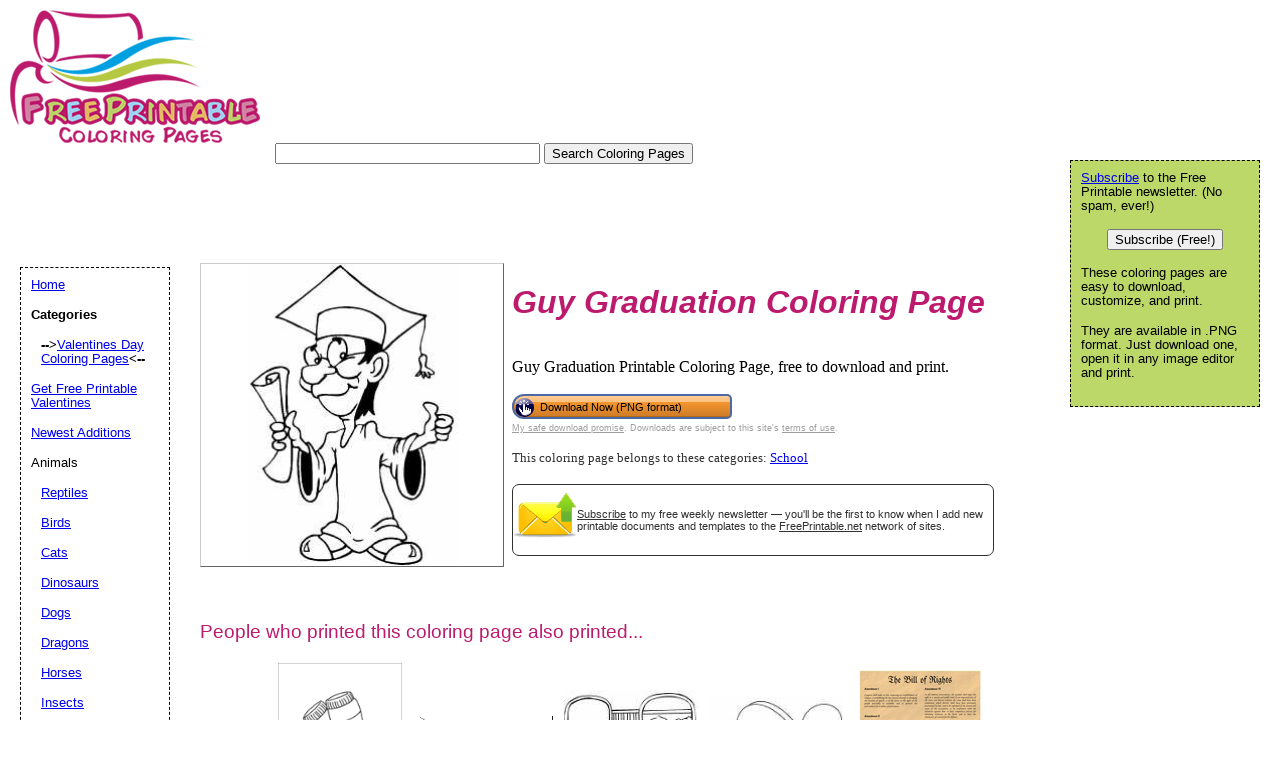

--- FILE ---
content_type: text/html; charset=UTF-8
request_url: https://www.freeprintablecoloringpages.net/showcover/School/Guy_Graduation
body_size: 12321
content:
<!DOCTYPE html PUBLIC "-//W3C//DTD HTML 4.01 Transitional//EN" "//www.w3.org/TR/html4/loose.dtd"><html><head><meta charset="UTF-8"/>
<script>var __ezHttpConsent={setByCat:function(src,tagType,attributes,category,force,customSetScriptFn=null){var setScript=function(){if(force||window.ezTcfConsent[category]){if(typeof customSetScriptFn==='function'){customSetScriptFn();}else{var scriptElement=document.createElement(tagType);scriptElement.src=src;attributes.forEach(function(attr){for(var key in attr){if(attr.hasOwnProperty(key)){scriptElement.setAttribute(key,attr[key]);}}});var firstScript=document.getElementsByTagName(tagType)[0];firstScript.parentNode.insertBefore(scriptElement,firstScript);}}};if(force||(window.ezTcfConsent&&window.ezTcfConsent.loaded)){setScript();}else if(typeof getEzConsentData==="function"){getEzConsentData().then(function(ezTcfConsent){if(ezTcfConsent&&ezTcfConsent.loaded){setScript();}else{console.error("cannot get ez consent data");force=true;setScript();}});}else{force=true;setScript();console.error("getEzConsentData is not a function");}},};</script>
<script>var ezTcfConsent=window.ezTcfConsent?window.ezTcfConsent:{loaded:false,store_info:false,develop_and_improve_services:false,measure_ad_performance:false,measure_content_performance:false,select_basic_ads:false,create_ad_profile:false,select_personalized_ads:false,create_content_profile:false,select_personalized_content:false,understand_audiences:false,use_limited_data_to_select_content:false,};function getEzConsentData(){return new Promise(function(resolve){document.addEventListener("ezConsentEvent",function(event){var ezTcfConsent=event.detail.ezTcfConsent;resolve(ezTcfConsent);});});}</script>
<script>if(typeof _setEzCookies!=='function'){function _setEzCookies(ezConsentData){var cookies=window.ezCookieQueue;for(var i=0;i<cookies.length;i++){var cookie=cookies[i];if(ezConsentData&&ezConsentData.loaded&&ezConsentData[cookie.tcfCategory]){document.cookie=cookie.name+"="+cookie.value;}}}}
window.ezCookieQueue=window.ezCookieQueue||[];if(typeof addEzCookies!=='function'){function addEzCookies(arr){window.ezCookieQueue=[...window.ezCookieQueue,...arr];}}
addEzCookies([{name:"ezoab_188396",value:"mod5; Path=/; Domain=freeprintablecoloringpages.net; Max-Age=7200",tcfCategory:"store_info",isEzoic:"true",},{name:"ezosuibasgeneris-1",value:"912d97df-41a3-48d9-7093-21e1a5155f4a; Path=/; Domain=freeprintablecoloringpages.net; Expires=Sat, 16 Jan 2027 06:17:48 UTC; Secure; SameSite=None",tcfCategory:"understand_audiences",isEzoic:"true",}]);if(window.ezTcfConsent&&window.ezTcfConsent.loaded){_setEzCookies(window.ezTcfConsent);}else if(typeof getEzConsentData==="function"){getEzConsentData().then(function(ezTcfConsent){if(ezTcfConsent&&ezTcfConsent.loaded){_setEzCookies(window.ezTcfConsent);}else{console.error("cannot get ez consent data");_setEzCookies(window.ezTcfConsent);}});}else{console.error("getEzConsentData is not a function");_setEzCookies(window.ezTcfConsent);}</script><script type="text/javascript" data-ezscrex='false' data-cfasync='false'>window._ezaq = Object.assign({"edge_cache_status":12,"edge_response_time":195,"url":"https://www.freeprintablecoloringpages.net/showcover/School/Guy_Graduation"}, typeof window._ezaq !== "undefined" ? window._ezaq : {});</script><script type="text/javascript" data-ezscrex='false' data-cfasync='false'>window._ezaq = Object.assign({"ab_test_id":"mod5"}, typeof window._ezaq !== "undefined" ? window._ezaq : {});window.__ez=window.__ez||{};window.__ez.tf={"NewBanger":"lazyload"};</script><script type="text/javascript" data-ezscrex='false' data-cfasync='false'>window.ezDisableAds = true;</script>
<script data-ezscrex='false' data-cfasync='false' data-pagespeed-no-defer>var __ez=__ez||{};__ez.stms=Date.now();__ez.evt={};__ez.script={};__ez.ck=__ez.ck||{};__ez.template={};__ez.template.isOrig=true;__ez.queue=__ez.queue||function(){var e=0,i=0,t=[],n=!1,o=[],r=[],s=!0,a=function(e,i,n,o,r,s,a){var l=arguments.length>7&&void 0!==arguments[7]?arguments[7]:window,d=this;this.name=e,this.funcName=i,this.parameters=null===n?null:w(n)?n:[n],this.isBlock=o,this.blockedBy=r,this.deleteWhenComplete=s,this.isError=!1,this.isComplete=!1,this.isInitialized=!1,this.proceedIfError=a,this.fWindow=l,this.isTimeDelay=!1,this.process=function(){f("... func = "+e),d.isInitialized=!0,d.isComplete=!0,f("... func.apply: "+e);var i=d.funcName.split("."),n=null,o=this.fWindow||window;i.length>3||(n=3===i.length?o[i[0]][i[1]][i[2]]:2===i.length?o[i[0]][i[1]]:o[d.funcName]),null!=n&&n.apply(null,this.parameters),!0===d.deleteWhenComplete&&delete t[e],!0===d.isBlock&&(f("----- F'D: "+d.name),m())}},l=function(e,i,t,n,o,r,s){var a=arguments.length>7&&void 0!==arguments[7]?arguments[7]:window,l=this;this.name=e,this.path=i,this.async=o,this.defer=r,this.isBlock=t,this.blockedBy=n,this.isInitialized=!1,this.isError=!1,this.isComplete=!1,this.proceedIfError=s,this.fWindow=a,this.isTimeDelay=!1,this.isPath=function(e){return"/"===e[0]&&"/"!==e[1]},this.getSrc=function(e){return void 0!==window.__ezScriptHost&&this.isPath(e)&&"banger.js"!==this.name?window.__ezScriptHost+e:e},this.process=function(){l.isInitialized=!0,f("... file = "+e);var i=this.fWindow?this.fWindow.document:document,t=i.createElement("script");t.src=this.getSrc(this.path),!0===o?t.async=!0:!0===r&&(t.defer=!0),t.onerror=function(){var e={url:window.location.href,name:l.name,path:l.path,user_agent:window.navigator.userAgent};"undefined"!=typeof _ezaq&&(e.pageview_id=_ezaq.page_view_id);var i=encodeURIComponent(JSON.stringify(e)),t=new XMLHttpRequest;t.open("GET","//g.ezoic.net/ezqlog?d="+i,!0),t.send(),f("----- ERR'D: "+l.name),l.isError=!0,!0===l.isBlock&&m()},t.onreadystatechange=t.onload=function(){var e=t.readyState;f("----- F'D: "+l.name),e&&!/loaded|complete/.test(e)||(l.isComplete=!0,!0===l.isBlock&&m())},i.getElementsByTagName("head")[0].appendChild(t)}},d=function(e,i){this.name=e,this.path="",this.async=!1,this.defer=!1,this.isBlock=!1,this.blockedBy=[],this.isInitialized=!0,this.isError=!1,this.isComplete=i,this.proceedIfError=!1,this.isTimeDelay=!1,this.process=function(){}};function c(e,i,n,s,a,d,c,u,f){var m=new l(e,i,n,s,a,d,c,f);!0===u?o[e]=m:r[e]=m,t[e]=m,h(m)}function h(e){!0!==u(e)&&0!=s&&e.process()}function u(e){if(!0===e.isTimeDelay&&!1===n)return f(e.name+" blocked = TIME DELAY!"),!0;if(w(e.blockedBy))for(var i=0;i<e.blockedBy.length;i++){var o=e.blockedBy[i];if(!1===t.hasOwnProperty(o))return f(e.name+" blocked = "+o),!0;if(!0===e.proceedIfError&&!0===t[o].isError)return!1;if(!1===t[o].isComplete)return f(e.name+" blocked = "+o),!0}return!1}function f(e){var i=window.location.href,t=new RegExp("[?&]ezq=([^&#]*)","i").exec(i);"1"===(t?t[1]:null)&&console.debug(e)}function m(){++e>200||(f("let's go"),p(o),p(r))}function p(e){for(var i in e)if(!1!==e.hasOwnProperty(i)){var t=e[i];!0===t.isComplete||u(t)||!0===t.isInitialized||!0===t.isError?!0===t.isError?f(t.name+": error"):!0===t.isComplete?f(t.name+": complete already"):!0===t.isInitialized&&f(t.name+": initialized already"):t.process()}}function w(e){return"[object Array]"==Object.prototype.toString.call(e)}return window.addEventListener("load",(function(){setTimeout((function(){n=!0,f("TDELAY -----"),m()}),5e3)}),!1),{addFile:c,addFileOnce:function(e,i,n,o,r,s,a,l,d){t[e]||c(e,i,n,o,r,s,a,l,d)},addDelayFile:function(e,i){var n=new l(e,i,!1,[],!1,!1,!0);n.isTimeDelay=!0,f(e+" ...  FILE! TDELAY"),r[e]=n,t[e]=n,h(n)},addFunc:function(e,n,s,l,d,c,u,f,m,p){!0===c&&(e=e+"_"+i++);var w=new a(e,n,s,l,d,u,f,p);!0===m?o[e]=w:r[e]=w,t[e]=w,h(w)},addDelayFunc:function(e,i,n){var o=new a(e,i,n,!1,[],!0,!0);o.isTimeDelay=!0,f(e+" ...  FUNCTION! TDELAY"),r[e]=o,t[e]=o,h(o)},items:t,processAll:m,setallowLoad:function(e){s=e},markLoaded:function(e){if(e&&0!==e.length){if(e in t){var i=t[e];!0===i.isComplete?f(i.name+" "+e+": error loaded duplicate"):(i.isComplete=!0,i.isInitialized=!0)}else t[e]=new d(e,!0);f("markLoaded dummyfile: "+t[e].name)}},logWhatsBlocked:function(){for(var e in t)!1!==t.hasOwnProperty(e)&&u(t[e])}}}();__ez.evt.add=function(e,t,n){e.addEventListener?e.addEventListener(t,n,!1):e.attachEvent?e.attachEvent("on"+t,n):e["on"+t]=n()},__ez.evt.remove=function(e,t,n){e.removeEventListener?e.removeEventListener(t,n,!1):e.detachEvent?e.detachEvent("on"+t,n):delete e["on"+t]};__ez.script.add=function(e){var t=document.createElement("script");t.src=e,t.async=!0,t.type="text/javascript",document.getElementsByTagName("head")[0].appendChild(t)};__ez.dot=__ez.dot||{};__ez.queue.addFileOnce('/detroitchicago/boise.js', '/detroitchicago/boise.js?gcb=195-0&cb=5', true, [], true, false, true, false);__ez.queue.addFileOnce('/parsonsmaize/abilene.js', '/parsonsmaize/abilene.js?gcb=195-0&cb=b20dfef28c', true, [], true, false, true, false);__ez.queue.addFileOnce('/parsonsmaize/mulvane.js', '/parsonsmaize/mulvane.js?gcb=195-0&cb=e75e48eec0', true, ['/parsonsmaize/abilene.js'], true, false, true, false);__ez.queue.addFileOnce('/detroitchicago/birmingham.js', '/detroitchicago/birmingham.js?gcb=195-0&cb=539c47377c', true, ['/parsonsmaize/abilene.js'], true, false, true, false);</script>
<script data-ezscrex="false" type="text/javascript" data-cfasync="false">window._ezaq = Object.assign({"ad_cache_level":0,"adpicker_placement_cnt":0,"ai_placeholder_cache_level":0,"ai_placeholder_placement_cnt":-1,"domain":"freeprintablecoloringpages.net","domain_id":188396,"ezcache_level":1,"ezcache_skip_code":0,"has_bad_image":0,"has_bad_words":0,"is_sitespeed":0,"lt_cache_level":0,"response_size":35898,"response_size_orig":30123,"response_time_orig":186,"template_id":5,"url":"https://www.freeprintablecoloringpages.net/showcover/School/Guy_Graduation","word_count":0,"worst_bad_word_level":0}, typeof window._ezaq !== "undefined" ? window._ezaq : {});__ez.queue.markLoaded('ezaqBaseReady');</script>
<script type='text/javascript' data-ezscrex='false' data-cfasync='false'>
window.ezAnalyticsStatic = true;

function analyticsAddScript(script) {
	var ezDynamic = document.createElement('script');
	ezDynamic.type = 'text/javascript';
	ezDynamic.innerHTML = script;
	document.head.appendChild(ezDynamic);
}
function getCookiesWithPrefix() {
    var allCookies = document.cookie.split(';');
    var cookiesWithPrefix = {};

    for (var i = 0; i < allCookies.length; i++) {
        var cookie = allCookies[i].trim();

        for (var j = 0; j < arguments.length; j++) {
            var prefix = arguments[j];
            if (cookie.indexOf(prefix) === 0) {
                var cookieParts = cookie.split('=');
                var cookieName = cookieParts[0];
                var cookieValue = cookieParts.slice(1).join('=');
                cookiesWithPrefix[cookieName] = decodeURIComponent(cookieValue);
                break; // Once matched, no need to check other prefixes
            }
        }
    }

    return cookiesWithPrefix;
}
function productAnalytics() {
	var d = {"pr":[6],"omd5":"d9ae253947d9fe3785af40eda4454b54","nar":"risk score"};
	d.u = _ezaq.url;
	d.p = _ezaq.page_view_id;
	d.v = _ezaq.visit_uuid;
	d.ab = _ezaq.ab_test_id;
	d.e = JSON.stringify(_ezaq);
	d.ref = document.referrer;
	d.c = getCookiesWithPrefix('active_template', 'ez', 'lp_');
	if(typeof ez_utmParams !== 'undefined') {
		d.utm = ez_utmParams;
	}

	var dataText = JSON.stringify(d);
	var xhr = new XMLHttpRequest();
	xhr.open('POST','/ezais/analytics?cb=1', true);
	xhr.onload = function () {
		if (xhr.status!=200) {
            return;
		}

        if(document.readyState !== 'loading') {
            analyticsAddScript(xhr.response);
            return;
        }

        var eventFunc = function() {
            if(document.readyState === 'loading') {
                return;
            }
            document.removeEventListener('readystatechange', eventFunc, false);
            analyticsAddScript(xhr.response);
        };

        document.addEventListener('readystatechange', eventFunc, false);
	};
	xhr.setRequestHeader('Content-Type','text/plain');
	xhr.send(dataText);
}
__ez.queue.addFunc("productAnalytics", "productAnalytics", null, true, ['ezaqBaseReady'], false, false, false, true);
</script><base href="https://www.freeprintablecoloringpages.net/showcover/School/Guy_Graduation"/>



	<link rel="canonical" href="https://www.FreePrintableColoringPages.net/showcover/School/Guy_Graduation"/>

	<link rel="media:thumbnail" href="//www.FreePrintableColoringPages.net/thumbs/School/Guy_Graduation.png"/>
<!--
<PageMap>
<DataObject type="document">
		<Attribute name="title">Guy Graduation</Attribute>
    <Attribute name="pngimage">//www.freeprintable.net/png_icon.gif</Attribute>
    <Attribute name="description">Guy Graduation Printable Coloring Page, free to download and print.</Attribute>
	</DataObject>
 <DataObject type="thumbnail">
    <Attribute name="src" value="//www.FreePrintableColoringPages.net/thumbs/School/Guy_Graduation.png" />
    <Attribute name="height" value="150" />
    <Attribute name="width" value="150" />
 </DataObject>
</PageMap> 
 -->



	<title>Guy Graduation Coloring Page</title>
	<meta name="resource-type" content="document"/>
	<meta name="description" content="Guy Graduation Printable Coloring Page, free to download and print."/>
	<meta name="keywords" content="Guy Graduation Free Printable coloring pages, printable coloring pages, free coloring pages, holiday coloring pages, .PNG"/>
<meta property="og:title" content="Guy Graduation coloring page"/>
<meta property="og:type" content="product"/>
<meta property="og:url" content="//www.FreePrintableColoringPages.net/showcover/School/Guy_Graduation"/>
<meta property="og:image" content="//www.FreePrintableColoringPages.net/samples/School/Guy_Graduation.png"/>
<meta property="og:site_name" content="FreePrintableColoringPages.net"/>
<meta property="fb:admins" content="savetz"/>	
		<script data-ad-client="ca-pub-0754410284344153" async="" src="https://pagead2.googlesyndication.com/pagead/js/adsbygoogle.js"></script>
		<script>
  var googletag = googletag || {};
  googletag.cmd = googletag.cmd || [];
</script>
		
<script type="text/javascript">
googletag.cmd.push(function() {
googletag.defineSlot('/1005945/coloringpages-inside', [728, 90], 'div-gpt-ad-1345835815418-5').addService(googletag.pubads());
googletag.defineSlot('/1005945/coloringpages-inside-lowerleaderboard', [728, 90], 'div-gpt-ad-1348251230938-20').addService(googletag.pubads());
googletag.pubads().enableSingleRequest();
googletag.enableServices();
});
</script>
	<link rel="stylesheet" type="text/css" href="//www.FreePrintableColoringPages.net/style.css"/>
	<link rel="stylesheet" type="text/css" href="//www.FreePrintableColoringPages.net/logo_ad_style.css"/>


	<script language="JavaScript"><!--
	function win(fileName) {
		 myFloater = window.open('','myWindow','scrollbars=yes,status=no,width=500,height=300')
		 myFloater.location.href = fileName;
	}
	//--></script>
<script type='text/javascript'>
var ezoTemplate = 'orig_site';
var ezouid = '1';
var ezoFormfactor = '1';
</script><script data-ezscrex="false" type='text/javascript'>
var soc_app_id = '0';
var did = 188396;
var ezdomain = 'freeprintablecoloringpages.net';
var ezoicSearchable = 1;
</script></head>

<body>

	<div id="logo-header"><a href="//www.FreePrintableColoringPages.net/">
<img src="//www.freeprintablecoloringpages.net/Logo_250.gif" border="0" alt="Free Printable Coloring Pages" width="250" height="133"/>
	</a>

<form action="//www.FreePrintableColoringPages.net/search.php" id="cse-search-box">
  <div>
    <input type="text" name="q" size="31"/>
    <input type="submit" value="Search Coloring Pages"/>
  </div>
</form>
<div style="position: relative;  left:10px;">
<!-- Ezoic - top_of_page - top_of_page --><div id="ezoic-pub-ad-placeholder-101"><ins class="adsbygoogle" style="display:inline-block;width:728px;height:90px" data-ad-client="ca-pub-0754410284344153" data-ad-slot="1605820446"></ins>
	 <script>
(adsbygoogle = window.adsbygoogle || []).push({});
</script>
</div><!-- End Ezoic - top_of_page - top_of_page --></div>
</div>
	





	<div id="center">
			
	<div id="left-wrapper" style="display: table-cell;">
<div id="left">
<div class="samplecover"><img name="samplecoverimg" id="samplecoverimg" data-pin-description="Guy Graduation Printable Coloring Page, free to download and print." src="//www.freeprintablecoloringpages.net/samples/School/Guy_Graduation.png" width="300" height="300" alt="Guy Graduation coloring page" border="0"/></div>			</div>
</div>
<div id="right-wrapper" style="display: table-cell;">
<div id="right">
		<h1><em>Guy Graduation Coloring Page</em></h1>Guy Graduation Printable Coloring Page, free to download and print.<br/><br/><form action="//www.freeprintablecoloringpages.net/click2.php" method="post"><input type="hidden" name="image_name" value="Guy_Graduation"/><input type="hidden" name="category_name" value="School"/><button class="downloadbutton" type="submit" name="png" value="Download Now (PNG format)"><img src="//www.freeprintable.net/images/whitehandclick.png" width="20" height="20" border="0"/><span>Download Now (PNG format)</span></button></form><br style="line-height:4px;"/>
<div class="graytext"><a class="graytext" href="javascript:win(&#39;//www.freeprintable.net/safe_download.php&#39;)">My safe download promise</a>. Downloads are subject to this site&#39;s <a class="graytext" href="javascript:win(&#39;//www.freeprintable.net/terms.php?s=FreePrintableColoringPages.net&#39;)">terms of use</a>.</div><br/>

<div>
<div class="darkgraytext cathighlighttext">This coloring page belongs to these categories: <a href="//www.freeprintablecoloringpages.net/category/School">School</a></div>
</div>
<br/>

  <div name="newslettersignupdiv" id="newslettersignupdiv" style="display: table;">
  <a href="#" onclick="load_aweber_on_click(); allowAweberCookie(); return false;" style="text-decoration: none">
  <div style="vertical-align:middle; display: table-cell;">  
<img style="vertical-align: middle;" src="//www.freeprintable.net/images/email-icon2.png" border="0" width="64" height="64"/>
</div>
</a>
<span class="darkgraytext" style="display: table-cell;"><a href="#" onclick="load_aweber_on_click(); allowAweberCookie(); return false;">Subscribe</a> to my free weekly newsletter — you&#39;ll be the first to know when I add new printable documents and templates to the <a rel="nofollow" href="//www.freeprintable.net">FreePrintable.net</a> network of sites.</span>
</div>

  </div>
</div>
<br clear="all"/>
<script language="JavaScript">
var total_related=14;
</script>
<br/><p class="related_download_text">People who printed this coloring page also printed...</p>  <div style="display: table; margin-left: auto; margin-right: auto;">
<div id="leftscrollbutton" style="display: table-cell; vertical-align: middle;" onclick="scrollDivLeft(&#39;related-outer&#39;, this);"><div class="scrollbuttons"></div></div>

  <div id="related-outer"><div id="related-inner" style="width: 725px;"><div class="scroll_item" id="scroll_item_1"><a rel="nofollow" href="//www.FreePrintableColoringPages.net/showcover/Household_And_Furniture/Bunny_Socks"><div class="scroll_image"><div class="scroll_imageimg"><img nopin="nopin" border="0" src="//www.FreePrintableColoringPages.net/thumbs/Household_And_Furniture/Bunny_Socks.png" width="124" height="175"/></div></div><div class="scroll_text">Bunny Socks</div></a></div><div class="scroll_item" id="scroll_item_2"><a rel="nofollow" href="//www.FreePrintableColoringPages.net/showcover/World_Flags/Philippines_Flag"><div class="scroll_image"><div class="scroll_imageimg"><img nopin="nopin" border="0" src="//www.FreePrintableColoringPages.net/thumbs/World_Flags/Philippines_Flag.png" width="135" height="68"/></div></div><div class="scroll_text">Philippines Flag</div></a></div><div class="scroll_item" id="scroll_item_3"><a rel="nofollow" href="//www.FreeColoringSheets.net/view/Occasions/Crib"><div class="scroll_image"><div class="scroll_imageimg"><img nopin="nopin" border="0" src="//www.FreeColoringSheets.net/thumbs/Occasions/Crib.png" width="135" height="135"/></div></div><div class="scroll_text">Crib</div></a></div><div class="scroll_item" id="scroll_item_4"><a rel="nofollow" href="//www.FreeColoringSheets.net/view/Occasions/Pacifier"><div class="scroll_image"><div class="scroll_imageimg"><img nopin="nopin" border="0" src="//www.FreeColoringSheets.net/thumbs/Occasions/Pacifier.png" width="135" height="135"/></div></div><div class="scroll_text">Pacifier</div></a></div><div class="scroll_item" id="scroll_item_5"><a rel="nofollow" href="//www.PrintableConstitution.com/preview/The_Bill_Of_Rights_Parchment"><div class="scroll_image"><div class="scroll_imageimg"><img nopin="nopin" border="0" src="//www.PrintableConstitution.com/thumbs/The_Bill_Of_Rights_Parchment.png" width="128" height="165"/></div></div><div class="scroll_text">Bill Of Rights Parchment</div></a></div></div></div>  <div id="rightscrollbutton" style="display: table-cell; vertical-align: middle;" onclick="scrollDivRight(&#39;related-outer&#39;, this);"><div class="scrollbuttons"></div></div>
  </div>
  
<br clear="all"/><br/>
 <div class="dpfad" style="width:300px;">
<div id="lower_inside_ad_div">
<!-- Ezoic - under_first_paragraph - under_first_paragraph --><div id="ezoic-pub-ad-placeholder-102"></div><!-- End Ezoic - under_first_paragraph - under_first_paragraph --></div>
</div>
<!-- EZOIC_REMOVE_BEGIN -->
<script>
var showing_lazy_ad=false;
function fp_lazy_load_ad(sticky_below_id)
{
	if (showing_lazy_ad!=true)
	{
		var footer_div=  document.getElementById('newfooter');
		if (footer_div==null)
		{
			var footer_div=  document.getElementById('footer');
			if (footer_div==null)
			{
				var footer_div=  document.getElementById(sticky_below_id);	
			}
		}
	var stop=footer_div.offsetTop;

		var scrollBottom = ((window.pageYOffset !== undefined) ? window.pageYOffset : (document.documentElement || document.body.parentNode || document.body).scrollTop)+window.innerHeight;


		if (scrollBottom >= stop-20) 
		{
			var dfpdiv = document.createElement('ins');
			dfpdiv.className = "adsbygoogle";
			

			
			if (window.innerWidth >=1366 || window.outerWidth >=1366) 
			{
				dfpdiv.setAttribute("style", "display:inline-block;width:970px;height:250px;");
				dfpdiv.setAttribute("data-ad-slot","3596390045");

			}
			else
			{
				dfpdiv.setAttribute("style", "display:block;");
				dfpdiv.setAttribute("data-ad-format","auto");
				dfpdiv.setAttribute("data-ad-slot","6549856447");
				
			}
			dfpdiv.setAttribute("data-ad-client","ca-pub-0754410284344153");

			document.getElementById(sticky_below_id).appendChild(dfpdiv);

		(adsbygoogle = window.adsbygoogle || []).push({});
		showing_lazy_ad=true;
			
		}
	}
}
window.addEventListener("load", function(){fp_lazy_load_ad("ezoic-pub-ad-placeholder-102");});
window.addEventListener('scroll', function(){fp_lazy_load_ad("ezoic-pub-ad-placeholder-102");});
</script>
	<!-- EZOIC_REMOVE_END -->
			
	
</div>
<br/>
<br/><p id="newfooter">Copyright © 2006-2026 by <a href="//www.savetzpublishing.com/">Savetz Publishing</a>, Inc.
<a rel="nofollow" href="//www.savetzpublishing.com/privacy_policy.php">Privacy Policy</a>.
<a rel="nofollow" href="//www.savetzpublishing.com/contact.php">Contact us</a>. 
</p>


<div id="navright">

<p><a href="#" onclick="load_aweber_on_click(); allowAweberCookie(); return false;">Subscribe</a> to the Free Printable newsletter. (No spam, ever!)

</p><center><button name="submit" value="Subscribe (Free!)" onclick="load_aweber_on_click(); allowAweberCookie(); return false;">Subscribe (Free!)</button></center>
<p></p>


<p>These coloring pages are easy to download, customize, and print.</p>
	<p>They are available in .PNG format. Just download one, open it in any image editor and print.</p>			
		</div>

		<div id="navleft">
			<p><a href="//www.FreePrintableColoringPages.net/">Home</a><br/>
			</p><p><b>Categories</b></p>

			<p>
			</p><p style="margin-left:10px"><b>--&gt;</b><a href="//www.FreePrintableColoringPages.net/category/Valentines_Day">Valentines Day Coloring Pages</a><b>&lt;--</b></p><p><a href="http://www.freeprintablevalentines.net">Get Free Printable Valentines</a></p><p><a href="//www.FreePrintableColoringPages.net/category/Newest_Additions">Newest Additions</a></p><p>Animals</p><p style="margin-left:10px"><a href="//www.FreePrintableColoringPages.net/category/Reptiles">Reptiles</a></p><p style="margin-left:10px"><a href="//www.FreePrintableColoringPages.net/category/Birds">Birds</a></p><p style="margin-left:10px"><a href="//www.FreePrintableColoringPages.net/category/Cats">Cats</a></p><p style="margin-left:10px"><a href="//www.FreePrintableColoringPages.net/category/Dinosaurs">Dinosaurs</a></p><p style="margin-left:10px"><a href="//www.FreePrintableColoringPages.net/category/Dogs">Dogs</a></p><p style="margin-left:10px"><a href="//www.FreePrintableColoringPages.net/category/Dragons">Dragons</a></p><p style="margin-left:10px"><a href="//www.FreePrintableColoringPages.net/category/Horses">Horses</a></p><p style="margin-left:10px"><a href="//www.FreePrintableColoringPages.net/category/Insects">Insects</a></p><p style="margin-left:10px"><a href="//www.FreePrintableColoringPages.net/category/Other_Animals">Other Animals</a></p><p><a href="//www.FreePrintableColoringPages.net/category/Abstract">Abstract</a></p><p><a href="//www.FreePrintableColoringPages.net/category/Bible_Stories">Bible Stories</a></p><p><a href="//www.FreePrintableColoringPages.net/category/Birthday">Birthday</a></p><p><a href="//www.FreePrintableColoringPages.net/category/Circus_And_Carnival">Circus And Carnival</a></p><p><a href="//www.FreePrintableColoringPages.net/category/Color_by_Number">Color by Number</a></p><p><a href="//www.FreePrintableColoringPages.net/category/Construction">Construction</a></p><p><a href="//www.FreePrintableColoringPages.net/category/Dance">Dance</a></p><p><a href="//www.FreePrintableColoringPages.net/category/Fairies">Fairies</a></p><p><a href="//www.FreePrintableColoringPages.net/category/Fantasy_And_Medieval">Fantasy And Medieval</a></p><p><a href="//www.FreePrintableColoringPages.net/category/Stone_Age">Stone Age</a></p><p><a href="//www.FreePrintableColoringPages.net/category/Fashion">Fashion</a></p><p><a href="//www.FreePrintableColoringPages.net/category/Food">Food</a></p><p><a href="//www.FreePrintableColoringPages.net/category/Gardening">Gardening</a></p><p><a href="//www.FreePrintableColoringPages.net/category/Hearts">Hearts</a></p><p><a href="//www.FreePrintableColoringPages.net/category/At_The_Doctor">At The Doctor</a></p><p><a href="//www.FreePrintableColoringPages.net/category/In_The_Kitchen">In The Kitchen</a></p><p><a href="//www.FreePrintableColoringPages.net/category/Office_And_Technology">Office And Technology</a></p><p><a href="//www.FreePrintableColoringPages.net/category/In_The_Ocean">In The Ocean</a></p><p><a href="//www.FreePrintableColoringPages.net/category/Landscapes">Landscapes</a></p><p><a href="//www.FreePrintableColoringPages.net/category/Household_And_Furniture">Household And Furniture</a></p><p>Letters and Numbers</p><p style="margin-left:10px"><a href="//www.FreePrintableColoringPages.net/category/Alphabet">Alphabet</a></p><p style="margin-left:10px"><a href="//www.FreePrintableColoringPages.net/category/Numbers">Numbers</a></p><p style="margin-left:10px"><a href="//www.FreePrintableColoringPages.net/category/Illuminated_Letters">Illuminated Letters</a></p><p style="margin-left:10px"><a href="//www.FreePrintableColoringPages.net/category/Illuminated_Numbers">Illuminated Numbers</a></p><p style="margin-left:10px"><a href="//www.FreePrintableColoringPages.net/category/A_is_for_Apple">A is for Apple</a></p><p><a href="//www.FreePrintableColoringPages.net/category/Magic">Magic</a></p><p><a href="//www.FreePrintableColoringPages.net/category/Military">Military</a></p><p><a href="//www.FreePrintableColoringPages.net/category/Music">Music</a></p><p><a href="//www.FreePrintableColoringPages.net/category/Old_West">Old West</a></p><p><a href="//www.FreePrintableColoringPages.net/category/On_The_Farm">On The Farm</a></p><p><a href="//www.FreePrintableColoringPages.net/category/Outdoor_Recreation">Outdoor Recreation</a></p><p>Outer Space</p><p style="margin-left:10px"><a href="//www.FreePrintableColoringPages.net/category/Planets">Planets</a></p><p style="margin-left:10px"><a href="//www.FreePrintableColoringPages.net/category/Space_Travel">Space Travel</a></p><p style="margin-left:10px"><a href="//www.FreePrintableColoringPages.net/category/Monster">Monster</a></p><p><a href="//www.FreePrintableColoringPages.net/category/People_And_Places">People And Places</a></p><p><a href="//www.FreePrintableColoringPages.net/category/Plants_And_Flowers">Plants And Flowers</a></p><p><a href="//www.FreePrintableColoringPages.net/category/Play_Time">Play Time</a></p><p><a href="//www.FreePrintableColoringPages.net/category/School">School</a></p><p><a href="//www.FreePrintableColoringPages.net/category/Science_Fiction">Science Fiction</a></p><p><a href="//www.FreePrintableColoringPages.net/category/Sports">Sports</a></p><p>Flags</p><p style="margin-left:10px"><a href="//www.FreePrintableColoringPages.net/category/State_Flags">State Flags</a></p><p style="margin-left:10px"><a href="//www.FreePrintableColoringPages.net/category/World_Flags">World Flags</a></p><p><a href="//www.FreePrintableColoringPages.net/category/Snow">Snow</a></p><p><a href="//www.FreePrintableColoringPages.net/category/Sky">Sky</a></p><p>Vehicles</p><p style="margin-left:10px"><a href="//www.FreePrintableColoringPages.net/category/Airplanes">Airplanes</a></p><p style="margin-left:10px"><a href="//www.FreePrintableColoringPages.net/category/Buses_And_Trains">Buses And Trains</a></p><p style="margin-left:10px"><a href="//www.FreePrintableColoringPages.net/category/Cars_And_Trucks">Cars And Trucks</a></p><p style="margin-left:10px"><a href="//www.FreePrintableColoringPages.net/category/Boats">Boats</a></p><p><a href="//www.FreePrintableColoringPages.net/category/Toys">Toys</a></p><p><a href="//www.FreePrintableColoringPages.net/category/US_History">US History</a></p><p><a href="//www.FreePrintableColoringPages.net/category/US_Maps">US Maps</a></p><p><a href="//www.FreePrintableColoringPages.net/category/Weather">Weather</a></p><p>Astrological Signs</p><p style="margin-left:10px"><a href="//www.FreePrintableColoringPages.net/category/Zodiac">Zodiac</a></p><p style="margin-left:10px"><a href="//www.FreePrintableColoringPages.net/category/Chinese_Zodiac">Chinese Zodiac</a></p><p><a href="//www.FreePrintableColoringPages.net/category/Find_The_Differences">Find The Differences</a></p><p><a href="//www.FreePrintableColoringPages.net/category/Animal_Drawings">Animal Drawings</a></p><p><a href="//www.FreePrintableColoringPages.net/category/Hidden_Objects">Hidden Objects</a></p><p><a href="//www.FreePrintableColoringPages.net/category/How_to_Draw">How to Draw</a></p><p>Holidays</p><p style="margin-left:10px"><a href="//www.FreePrintableColoringPages.net/category/Valentines_Day">Valentines Day</a></p><p style="margin-left:10px"><a href="//www.FreePrintableColoringPages.net/category/Saint_Patricks_Day">Saint Patricks Day</a></p><p style="margin-left:10px"><a href="//www.FreePrintableColoringPages.net/category/Easter">Easter</a></p><p style="margin-left:10px"><a href="//www.FreePrintableColoringPages.net/category/Mothers_Day">Mothers Day</a></p><p style="margin-left:10px"><a href="//www.FreePrintableColoringPages.net/category/Fathers_Day">Fathers Day</a></p><p style="margin-left:10px"><a href="//www.FreePrintableColoringPages.net/category/Independence_Day">Independence Day</a></p><p style="margin-left:10px"><a href="//www.FreePrintableColoringPages.net/category/Halloween">Halloween</a></p><p style="margin-left:10px"><a href="//www.FreePrintableColoringPages.net/category/Thanksgiving">Thanksgiving</a></p><p style="margin-left:10px"><a href="//www.FreePrintableColoringPages.net/category/Christmas">Christmas</a></p><p style="margin-left:10px"><a href="//www.FreePrintableColoringPages.net/category/Kwanzaa">Kwanzaa</a></p><p style="margin-left:10px"><a href="//www.FreePrintableColoringPages.net/category/New_Years_Day">New Years Day</a></p>			
			<p></p>
	<br/><br/><font size="-1">If you don&#39;t see a coloring page or category that you want, please take a moment to let us know what you are looking for. </font>
<br/>


   <style>
#sgt_blocking_layer {
  width: 5000px;
  height:5000px;
  top:0px;
  left:0px;
  position: absolute;
  background-color: #000000;
  -webkit-transition: all 3s ease;
  -moz-transition: all 3s ease;
  -ms-transition: all 3s ease;
  -o-transition: all 3s ease;
  transition: all 3s ease;
  opacity:0;
  -moz-opacity:0;
  -Webkit-opacity:0;
  z-index:-100;
  display: none;
}

#popupdiv{
  -webkit-transition: all 1s ease-in-out;
  -moz-transition: all 1s ease-in-out;
  -ms-transition: all 1s ease-in-out;
  -o-transition: all 1s ease-in-out;
  transition: all 1s ease-in-out;
    opacity:0;
  -moz-opacity:0;
  -Webkit-opacity:0;
    z-index:-100;
   position: fixed;

}

</style>

<script type="text/javascript">
var blockingdiv = document.createElement('div');
blockingdiv.id = 'sgt_blocking_layer';
this.document.body.appendChild(blockingdiv);

function convert(s)
{


    s = s.replace( /\u2018|\u2019|\u201A|\uFFFD/g, "'" );
    s = s.replace( /\u201c|\u201d|\u201e/g, '"' );
    s = s.replace( /\u02C6/g, '^' );
    s = s.replace( /\u2039/g, '<' );
    s = s.replace( /\u203A/g, '>' );
    s = s.replace( /\u2013/g, '-' );
    s = s.replace( /\u2014/g, '-' );
    s = s.replace( /\u2026/g, '...' );
    s = s.replace( /\u00A9/g, '(c)' );
    s = s.replace( /\u00AE/g, '(r)' );
    s = s.replace( /\u2122/g, 'TM' );
    s = s.replace( /\u00BC/g, '1/4' );
    s = s.replace( /\u00BD/g, '1/2' );
    s = s.replace( /\u00BE/g, '3/4' );
    s = s.replace(/[\u02DC|\u00A0]/g, " ");
return s;

}



function saveData(popupdivname) {
if (window.XMLHttpRequest)
  {
  fpuchttp=new XMLHttpRequest();
  }
else
  {
  fpuchttp=new ActiveXObject("Microsoft.filtercatxmlhttp");
  }
  
  var postparam='fpusuggestions='+encodeURIComponent(convert(document.getElementById("fpusuggestions").value))+'&fpusuggestemail='+encodeURIComponent(convert(document.getElementById("fpusuggestemail").value));
   fpuchttp.onreadystatechange = function() 
  {
  if (fpuchttp.readyState == 4 && fpuchttp.status == 200) 
  {

  if (fpuchttp.responseText!='')
  {
     document.getElementById('fpu_suggestion_form_div').style.display="none";
     document.getElementById('fpu_suggestion_postsubmit_div').style.display="inline";
     document.fpusuggestform.fpusuggestions.value='';     
  }
  
hide_f_popup(popupdivname);

    document.fpusuggestform.fpusuggest_submit.disabled=false;
  }

   };
  fpuchttp.open("POST",'//www.freeprintablecoloringpages.net/process_suggestions.php', true);
  fpuchttp.setRequestHeader("Content-type","application/x-www-form-urlencoded");

  fpuchttp.send(postparam);
  

  

};
function show_f_popup(popupdivname)
{

  sgt_blocking_layer=this.document.getElementById('sgt_blocking_layer');
  sgt_blocking_layer.style.display="block";
  sgt_blocking_layer.style.zIndex="59999";
  this.document.body.style.overflow="hidden";
  
  var x = sgt_blocking_layer.clientHeight;
  sgt_blocking_layer.style.opacity=0.75;
  sgt_blocking_layer.style.MozOpacity=0.75;
  sgt_blocking_layer.style.WebkitOpacity=0.75;

  this.document.getElementById('fpu_suggestion_form_div').style.display="inline";
  this.document.getElementById('fpu_suggestion_postsubmit_div').style.display="none";
  popupdiv=  this.document.getElementById(popupdivname);
  popupdiv.style.WebkitTransition="all 1s ease";
  popupdiv.style.MozTransition="all 1s ease";
  popupdiv.style.MsTransition="all 1s ease";
  popupdiv.style.OTransition="all 1s ease";
  popupdiv.style.transition="all 1s ease";
  

  popupdiv.style.zIndex='60000';

  popupdiv.style.opacity=1;
  popupdiv.style.MozOpacity=1;
  popupdiv.style.WebkitOpacity=1;
  this.document.getElementById('fpusuggestions').focus();
}

function q_hide_f_popup(popupdivname)
{
  sgt_blocking_layer=this.document.getElementById('sgt_blocking_layer');
  sgt_blocking_layer.style.zIndex="-100";
  this.document.body.style.overflow="visible";
  
  var x = sgt_blocking_layer.clientHeight;
  sgt_blocking_layer.style.opacity=0;
  sgt_blocking_layer.style.MozOpacity=0;
  sgt_blocking_layer.style.WebkitOpacity=0;

  var apopupdiv=  this.document.getElementById(popupdivname);
  apopupdiv.style.zIndex='-100';
  apopupdiv.style.opacity=0;
  apopupdiv.style.MozOpacity=0;
  apopupdiv.style.WebkitOpacity=0;
  apopupdiv.style.WebkitTransition="all 1s ease-in-out";
  apopupdiv.style.MozTransition="all 1s ease-in-out";
  apopupdiv.style.MsTransition="all 1s ease-in-out";
  apopupdiv.style.OTransition="all 1s ease-in-out";
  apopupdiv.style.transition="all 1s ease-in-out";
  sgt_blocking_layer.style.display= 'none';  
}
function hide_f_popup(popupdivname)
{
  sgt_blocking_layer=this.document.getElementById('sgt_blocking_layer');
  sgt_blocking_layer.style.zIndex="-100";
  this.document.body.style.overflow="visible";
  
  var x = sgt_blocking_layer.clientHeight;
  sgt_blocking_layer.style.opacity=0;
  sgt_blocking_layer.style.MozOpacity=0;
  sgt_blocking_layer.style.WebkitOpacity=0;

  var apopupdiv=  this.document.getElementById(popupdivname);
  apopupdiv.style.zIndex='-100';
  apopupdiv.style.opacity=0;
  apopupdiv.style.MozOpacity=0;
  apopupdiv.style.WebkitOpacity=0;
  apopupdiv.style.WebkitTransition="all 4s ease-in-out";
  apopupdiv.style.MozTransition="all 4s ease-in-out";
  apopupdiv.style.MsTransition="all 4s ease-in-out";
  apopupdiv.style.OTransition="all 4s ease-in-out";
  apopupdiv.style.transition="all 4s ease-in-out";
  sgt_blocking_layer.style.display= 'none';
}
function submit_suggestion(popupdivname)
{

      this.document.fpusuggestform.fpusuggest_submit.disabled=true;
      saveData(popupdivname);
    

return false;
}
</script>

       <button style="cursor:pointer;" type="button" onclick="javascript: show_f_popup(&#39;popupdiv&#39;);">Make a suggestion</button>
      <div id="popupdiv" style="border: 5px solid white;border-radius: 25px; top:20%; left:22%; background-color: #12DCF8; width: 355px; height: 335px;"><div id="fpu_suggestion_postsubmit_div" style="display: none">
<center>
<p>
Thank you for your suggestion.
</p>
</center>
</div>
<div id="fpu_suggestion_form_div">
<p style="font-family: verdana, arial, helvetica, sans-serif;
line-height: 1.1em;
margin: 0 0 16px 0;
font-size: 10pt; border-top-left-radius:20px; border-top-right-radius:20px; background-color: #B2DCF8; position: relative; padding:5px 5px 3px 5px;">We&#39;re always adding new printables, and would love to hear your suggestions. What are we missing?</p>
<div style="position: relative; margin:5px 5px 5px 5px; width: 90%; text-align: left;">

<form method="POST" id="fpusuggestform" name="fpusuggestform" style="border-width: 0px" accept-charset="UTF-8">

 <fieldset style="border-style: solid; border-color: #B2DCF8; width: 100%; padding-right:0px;">

 <legend><b>Email address:</b> (optional)</legend>
<input name="fpusuggestemail" id="fpusuggestemail" type="text" style="width: 310px;"/>

 </fieldset>


 <fieldset style="border-style: solid; border-color: #B2DCF8; width: 100%; padding-right:0px; margin-bottom: 10px;">

 <legend><b>Suggestion:</b></legend>

<textarea id="fpusuggestions" name="fpusuggestions" style="resize:none;" cols="36" rows="8"></textarea>

 </fieldset>
<center>
<p>
<button style="cursor:pointer; background-color:white; border-radius: 5px;" type="button" id="fpusuggest_submit" name="fpusuggest_submit" onclick="javascript: return submit_suggestion(&#39;popupdiv&#39;);">Submit Suggestion</button>  
<button style="cursor:pointer; background-color:white; border-radius: 5px;" type="button" onclick="javascript: q_hide_f_popup(&#39;popupdiv&#39;);">Close</button>
</p>
</center>
</form>
</div>
</div></div>  <script type="text/javascript">
var sugpopupele=this.document.getElementById('popupdiv'); 
this.document.body.appendChild(sugpopupele);

 </script>

  			</div>	
			
<script defer="" type="text/javascript" src="//analytics.aweber.com/js/awt_analytics.js?id=7.aL"></script>


<script type="text/javascript">
function addLoadEvent(func) {
  var oldonload = window.onload;
  if (typeof window.onload != 'function') {
    window.onload = func;
  } else {
    window.onload = function() {
      if (oldonload) {
        oldonload();
      }
      func();
    }
  }
}
function load_aweber_on_click()
{

	if (typeof(window.awf_Form_)!='undefined') 
	{ 
		window.awf_Form_.showForm();

	}
	else
	{
    var script = document.createElement("script");
    script.type = "text/javascript";
    script.src = "//forms.aweber.com/form/32/469265732.js"; 
    document.getElementsByTagName("head")[0].appendChild(script);

	}
return false;
	
}
function setCookie(c_name,value,exdays)
{
var exdate=new Date();
exdate.setDate(exdate.getDate() + exdays);
var c_value=escape(value) + ((exdays==null) ? "" : "; expires="+exdate.toUTCString())+';domain='+document.domain+';path=/';
document.cookie=c_name + "=" + c_value;
}
 setCookie("device_type", "notmobile", 63072000); 

function delete_cookie(key)
{
  // Delete a cookie by setting the date of expiry to yesterday
  date = new Date();
  date.setDate(date.getDate() -1);
  document.cookie = escape(key) + '=;expires=' + date+';domain='+document.domain+';path=/';
}

 addLoadEvent(get_start_time);
window.onbeforeunload = function()
{        

    checkAweberStatus();

  
}
var starttime;
function get_start_time()
{
var d = new Date();
starttime = d.getTime(); 

document.cookie='initial_HTTP_REFERER=;domain='+document.domain+';path=/';

}

function checkAweberStatus()
{
  var d = new Date();
  var currenttime = d.getTime(); 
  var elapsedtime=currenttime-this.starttime;


}

function getCookie(c_name)
{
var c_value = document.cookie;
var c_start = c_value.indexOf(" " + c_name + "=");
if (c_start == -1)
  {
  c_start = c_value.indexOf(c_name + "=");
  }
if (c_start == -1)
  {
  c_value = null;
  }
else
  {
  c_start = c_value.indexOf("=", c_start) + 1;
  var c_end = c_value.indexOf(";", c_start);
  if (c_end == -1)
  {
c_end = c_value.length;
}
c_value = unescape(c_value.substring(c_start,c_end));
}
return c_value;
}

function allowAweberCookie()
{
  setCookie('aweber_shown', '1',730);
 
}
</script>







	
   
	







<script data-cfasync="false">function _emitEzConsentEvent(){var customEvent=new CustomEvent("ezConsentEvent",{detail:{ezTcfConsent:window.ezTcfConsent},bubbles:true,cancelable:true,});document.dispatchEvent(customEvent);}
(function(window,document){function _setAllEzConsentTrue(){window.ezTcfConsent.loaded=true;window.ezTcfConsent.store_info=true;window.ezTcfConsent.develop_and_improve_services=true;window.ezTcfConsent.measure_ad_performance=true;window.ezTcfConsent.measure_content_performance=true;window.ezTcfConsent.select_basic_ads=true;window.ezTcfConsent.create_ad_profile=true;window.ezTcfConsent.select_personalized_ads=true;window.ezTcfConsent.create_content_profile=true;window.ezTcfConsent.select_personalized_content=true;window.ezTcfConsent.understand_audiences=true;window.ezTcfConsent.use_limited_data_to_select_content=true;window.ezTcfConsent.select_personalized_content=true;}
function _clearEzConsentCookie(){document.cookie="ezCMPCookieConsent=tcf2;Domain=.freeprintablecoloringpages.net;Path=/;expires=Thu, 01 Jan 1970 00:00:00 GMT";}
_clearEzConsentCookie();if(typeof window.__tcfapi!=="undefined"){window.ezgconsent=false;var amazonHasRun=false;function _ezAllowed(tcdata,purpose){return(tcdata.purpose.consents[purpose]||tcdata.purpose.legitimateInterests[purpose]);}
function _handleConsentDecision(tcdata){window.ezTcfConsent.loaded=true;if(!tcdata.vendor.consents["347"]&&!tcdata.vendor.legitimateInterests["347"]){window._emitEzConsentEvent();return;}
window.ezTcfConsent.store_info=_ezAllowed(tcdata,"1");window.ezTcfConsent.develop_and_improve_services=_ezAllowed(tcdata,"10");window.ezTcfConsent.measure_content_performance=_ezAllowed(tcdata,"8");window.ezTcfConsent.select_basic_ads=_ezAllowed(tcdata,"2");window.ezTcfConsent.create_ad_profile=_ezAllowed(tcdata,"3");window.ezTcfConsent.select_personalized_ads=_ezAllowed(tcdata,"4");window.ezTcfConsent.create_content_profile=_ezAllowed(tcdata,"5");window.ezTcfConsent.measure_ad_performance=_ezAllowed(tcdata,"7");window.ezTcfConsent.use_limited_data_to_select_content=_ezAllowed(tcdata,"11");window.ezTcfConsent.select_personalized_content=_ezAllowed(tcdata,"6");window.ezTcfConsent.understand_audiences=_ezAllowed(tcdata,"9");window._emitEzConsentEvent();}
function _handleGoogleConsentV2(tcdata){if(!tcdata||!tcdata.purpose||!tcdata.purpose.consents){return;}
var googConsentV2={};if(tcdata.purpose.consents[1]){googConsentV2.ad_storage='granted';googConsentV2.analytics_storage='granted';}
if(tcdata.purpose.consents[3]&&tcdata.purpose.consents[4]){googConsentV2.ad_personalization='granted';}
if(tcdata.purpose.consents[1]&&tcdata.purpose.consents[7]){googConsentV2.ad_user_data='granted';}
if(googConsentV2.analytics_storage=='denied'){gtag('set','url_passthrough',true);}
gtag('consent','update',googConsentV2);}
__tcfapi("addEventListener",2,function(tcdata,success){if(!success||!tcdata){window._emitEzConsentEvent();return;}
if(!tcdata.gdprApplies){_setAllEzConsentTrue();window._emitEzConsentEvent();return;}
if(tcdata.eventStatus==="useractioncomplete"||tcdata.eventStatus==="tcloaded"){if(typeof gtag!='undefined'){_handleGoogleConsentV2(tcdata);}
_handleConsentDecision(tcdata);if(tcdata.purpose.consents["1"]===true&&tcdata.vendor.consents["755"]!==false){window.ezgconsent=true;(adsbygoogle=window.adsbygoogle||[]).pauseAdRequests=0;}
if(window.__ezconsent){__ezconsent.setEzoicConsentSettings(ezConsentCategories);}
__tcfapi("removeEventListener",2,function(success){return null;},tcdata.listenerId);if(!(tcdata.purpose.consents["1"]===true&&_ezAllowed(tcdata,"2")&&_ezAllowed(tcdata,"3")&&_ezAllowed(tcdata,"4"))){if(typeof __ez=="object"&&typeof __ez.bit=="object"&&typeof window["_ezaq"]=="object"&&typeof window["_ezaq"]["page_view_id"]=="string"){__ez.bit.Add(window["_ezaq"]["page_view_id"],[new __ezDotData("non_personalized_ads",true),]);}}}});}else{_setAllEzConsentTrue();window._emitEzConsentEvent();}})(window,document);</script><script defer src="https://static.cloudflareinsights.com/beacon.min.js/vcd15cbe7772f49c399c6a5babf22c1241717689176015" integrity="sha512-ZpsOmlRQV6y907TI0dKBHq9Md29nnaEIPlkf84rnaERnq6zvWvPUqr2ft8M1aS28oN72PdrCzSjY4U6VaAw1EQ==" data-cf-beacon='{"version":"2024.11.0","token":"ee800091ad2a45b1861152798544d8fd","r":1,"server_timing":{"name":{"cfCacheStatus":true,"cfEdge":true,"cfExtPri":true,"cfL4":true,"cfOrigin":true,"cfSpeedBrain":true},"location_startswith":null}}' crossorigin="anonymous"></script>
</body></html>

--- FILE ---
content_type: text/html; charset=utf-8
request_url: https://www.google.com/recaptcha/api2/aframe
body_size: 267
content:
<!DOCTYPE HTML><html><head><meta http-equiv="content-type" content="text/html; charset=UTF-8"></head><body><script nonce="HOGn50RchvARAf29S5pR1g">/** Anti-fraud and anti-abuse applications only. See google.com/recaptcha */ try{var clients={'sodar':'https://pagead2.googlesyndication.com/pagead/sodar?'};window.addEventListener("message",function(a){try{if(a.source===window.parent){var b=JSON.parse(a.data);var c=clients[b['id']];if(c){var d=document.createElement('img');d.src=c+b['params']+'&rc='+(localStorage.getItem("rc::a")?sessionStorage.getItem("rc::b"):"");window.document.body.appendChild(d);sessionStorage.setItem("rc::e",parseInt(sessionStorage.getItem("rc::e")||0)+1);localStorage.setItem("rc::h",'1768544270603');}}}catch(b){}});window.parent.postMessage("_grecaptcha_ready", "*");}catch(b){}</script></body></html>